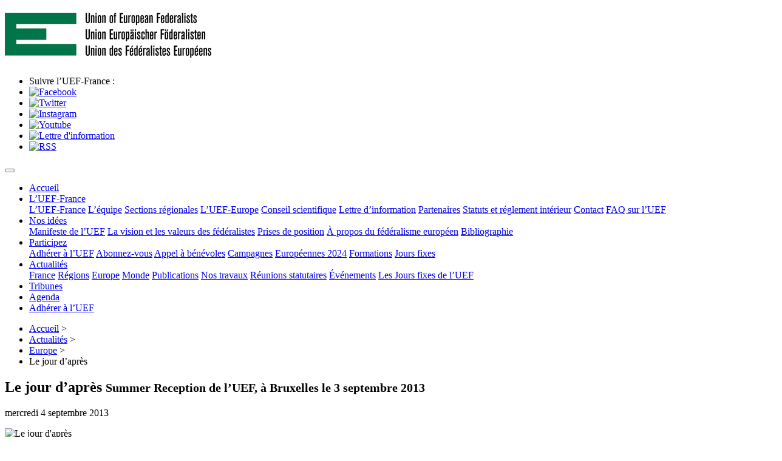

--- FILE ---
content_type: text/html; charset=utf-8
request_url: https://www.uef.fr/le-jour-d-apres
body_size: 8836
content:
<!DOCTYPE HTML>
<html class="page_article sans_composition ltr fr no-js" lang="fr" dir="ltr">
	<head>
		<script type='text/javascript'>/*<![CDATA[*/(function(H){H.className=H.className.replace(/\bno-js\b/,'js')})(document.documentElement);/*]]>*/</script>
		
		<meta http-equiv="Content-Type" content="text/html; charset=utf-8" />

		<title>Le jour d'après - Union des fédéralistes européens, UEF-France</title>
<meta name="description" content=" Deux cents personnes rassembl&#233;es dans le patio au num&#233;ro 25 du square De Mee&#251;s. Invit&#233;e d&#039;honneur : Viviane Reding, vice-pr&#233;sidente de la (&#8230;)  - Union des fédéralistes européens, UEF-France">
<link rel="canonical" href="https://www.uef.fr/le-jour-d-apres">
<meta name="robots" content="index,follow">
<meta property="og:type" content="article">
<meta property="og:title" content="Le jour d&#039;apr&#232;s">
<meta property="og:description" content=" Deux cents personnes rassembl&#233;es dans le patio au num&#233;ro 25 du square De Mee&#251;s. Invit&#233;e d&#039;honneur : Viviane Reding, vice-pr&#233;sidente de la Commission, qui nous gratifie d&#039;une longue intervention. Paroles fortes, enflamm&#233;es, d&#233;clenchant des applaudissements nourris. &#171; Le jour d&#039;apr&#232;s &#187;. Que va-t-il se passer le 26 mai 2014 (et les jours suivants) ? Pour la premi&#232;re fois, le trait&#233; de Lisbonne va s&#039;appliquer. Esp&#233;rons que les chefs d&#039;&#201;tat et de gouvernement, qui l&#039;ont - presque - tous (&#8230;) "/>
<meta property="og:image" content="https://www.uef.fr/squelettes/squelettes-uef/img/uef-default-image.png">
<meta property="og:image:width" content="1200">
<meta property="og:image:height" content="630">
<meta property="og:url" content="https://www.uef.fr/le-jour-d-apres">
<meta property="og:locale" content="fr_FR">
<meta name="twitter:card" content="summary_large_image">
<meta name="twitter:description" content=" Deux cents personnes rassembl&#233;es dans le patio au num&#233;ro 25 du square De Mee&#251;s. Invit&#233;e d&#039;honneur : Viviane Reding, vice-pr&#233;sidente de la Commission, qui nous gratifie d&#039;une longue intervention. (&#8230;) ">
<meta name="twitter:site" content="@UEF_France">
<meta name="twitter:title" content="Le jour d&#039;apr&#232;s">
<meta name="twitter:url" content="https://www.uef.fr/13">
<meta name="twitter:image" content="https://www.uef.fr/squelettes/squelettes-uef/img/uef-default-image.png">
<script>
  dataLayer = [{
  
  'titreArticle':'Le jour d&#039;apr&#232;s'
 
  }];
</script><!-- Google Tag Manager -->
<script>(function(w,d,s,l,i){w[l]=w[l]||[];w[l].push({'gtm.start':
new Date().getTime(),event:'gtm.js'});var f=d.getElementsByTagName(s)[0],
j=d.createElement(s),dl=l!='dataLayer'?'&l='+l:'';j.async=true;j.src=
'https://www.googletagmanager.com/gtm.js?id='+i+dl;f.parentNode.insertBefore(j,f);
})(window,document,'script','dataLayer','GTM-W8Z4J4');</script>
<!-- End Google Tag Manager -->

<meta property="fb:pages" content="19527803400" />

<link rel="alternate" type="application/rss+xml" title="Syndiquer tout le site" href="spip.php?page=backend" />
<meta name="viewport" content="width=device-width, initial-scale=1.0">

<link rel="stylesheet" href="local/cache-prefixer/font-prefixer-338cd30.css?1761466561" type="text/css" />
<link rel="stylesheet" href="local/cache-prefixer/bootstrap-cssify-65aef2e-prefixer-5f1f259.css?1761481931" type="text/css" />
<link rel="stylesheet" href="plugins/auto/zcore/v3.1.0/css/icons.css?1741593465" type="text/css" />
<link rel="stylesheet" href="plugins/auto/bootstrap4/v4.7.2/bootstrap2spip/css/box.css?1761466593" type="text/css" />
<link rel="stylesheet" href="plugins/auto/bootstrap4/v4.7.2/bootstrap2spip/css/box_skins.css?1761466593" type="text/css" />

<link rel="stylesheet" href="plugins/auto/bootstrap4/v4.7.2/bootstrap2spip/css/spip.css?1761466593" type="text/css" />
<link rel="stylesheet" href="local/cache-scss/spip.comment-cssify-415833c.css?1761481931" type="text/css" />
<link rel="stylesheet" href="local/cache-scss/spip.list-cssify-9cac0a2.css?1761481931" type="text/css" />
<link rel="stylesheet" href="plugins/auto/spipr_dist/v2.3.0/css/spip.petition.css?1741593447" type="text/css" />

<link rel="stylesheet" href="local/cache-scss/spip.admin-cssify-a48d9ae.css?1761481931" type="text/css" />


<script type='text/javascript'>var var_zajax_content='content';</script><script>
var mediabox_settings={"auto_detect":true,"ns":"box","tt_img":true,"sel_g":"#documents_portfolio a[type='image\/jpeg'],#documents_portfolio a[type='image\/png'],#documents_portfolio a[type='image\/gif']","sel_c":".mediabox","str_ssStart":"Diaporama","str_ssStop":"Arr\u00eater","str_cur":"{current}\/{total}","str_prev":"Pr\u00e9c\u00e9dent","str_next":"Suivant","str_close":"Fermer","str_loading":"Chargement\u2026","str_petc":"Taper \u2019Echap\u2019 pour fermer","str_dialTitDef":"Boite de dialogue","str_dialTitMed":"Affichage d\u2019un media","splash_url":"","lity":{"skin":"_simple-dark","maxWidth":"90%","maxHeight":"90%","minWidth":"400px","minHeight":"","slideshow_speed":"2500","opacite":"0.9","defaultCaptionState":"expanded"}};
</script>
<!-- insert_head_css -->
<link rel="stylesheet" href="plugins-dist/mediabox/lib/lity/lity.css?1761466424" type="text/css" media="all" />
<link rel="stylesheet" href="plugins-dist/mediabox/lity/css/lity.mediabox.css?1761466424" type="text/css" media="all" />
<link rel="stylesheet" href="plugins-dist/mediabox/lity/skins/_simple-dark/lity.css?1761466424" type="text/css" media="all" /><link rel='stylesheet' type='text/css' media='all' href='plugins-dist/porte_plume/css/barre_outils.css?1761466425' />
<link rel='stylesheet' type='text/css' media='all' href='local/cache-css/cssdyn-css_barre_outils_icones_css-a9b81f15.css?1741593491' />
<link rel="stylesheet" type="text/css" href="plugins/auto/agenda/v5.1.0/css/spip.agenda.css" />

<link rel="stylesheet" href="local/cache-prefixer/spipr_dist-cssify-11da21e-prefixer-af636ae.css?1761481931" type="text/css" />


<link rel="stylesheet" href="local/cache-prefixer/theme-prefixer-4e4a36e.css?1741593491" type="text/css" />







<link rel="stylesheet" href="local/cache-prefixer/perso-prefixer-cb17adf.css?1689373300" type="text/css" />



<script src="prive/javascript/jquery.js?1761466427" type="text/javascript"></script>

<script src="prive/javascript/jquery.form.js?1761466427" type="text/javascript"></script>

<script src="prive/javascript/jquery.autosave.js?1761466427" type="text/javascript"></script>

<script src="prive/javascript/jquery.placeholder-label.js?1761466427" type="text/javascript"></script>

<script src="prive/javascript/ajaxCallback.js?1761466427" type="text/javascript"></script>

<script src="prive/javascript/js.cookie.js?1761466427" type="text/javascript"></script>
<!-- insert_head -->
<script src="plugins-dist/mediabox/lib/lity/lity.js?1761466424" type="text/javascript"></script>
<script src="plugins-dist/mediabox/lity/js/lity.mediabox.js?1761466424" type="text/javascript"></script>
<script src="plugins-dist/mediabox/javascript/spip.mediabox.js?1761466424" type="text/javascript"></script><script type='text/javascript' src='plugins-dist/porte_plume/javascript/jquery.markitup_pour_spip.js?1761466425'></script>
<script type='text/javascript' src='plugins-dist/porte_plume/javascript/jquery.previsu_spip.js?1761466425'></script>
<script type='text/javascript' src='local/cache-js/jsdyn-javascript_porte_plume_start_js-fceb9a4d.js?1741593491'></script>

<script type="text/javascript" src="plugins/auto/bootstrap4/v4.7.2/bootstrap/js/bootstrap-util.js?1761466593"></script>
<script type="text/javascript" src="plugins/auto/bootstrap4/v4.7.2/bootstrap/js/bootstrap-collapse.js?1761466593"></script>

<link rel="icon" type="image/x-icon" href="squelettes/squelettes-uef/favicon.ico" />
<link rel="shortcut icon" type="image/x-icon" href="squelettes/squelettes-uef/favicon.ico" />	</head>
	<body>
<!-- Google Tag Manager (noscript) -->
<noscript><iframe src="https://www.googletagmanager.com/ns.html?id=GTM-W8Z4J4"
height="0" width="0" style="display:none;visibility:hidden"></iframe></noscript>
<!-- End Google Tag Manager (noscript) -->
	<div class="page">
		<div class="container">
			<div class="header" id="header">
				<div class="row">
	<div class="accueil clearfix col-sm-4">
		 <a rel="start home" href="https://www.uef.fr/" title="Accueil UEF-France"
		><h1 id="logo_site_spip"><img
	src="IMG/logo/siteon0.jpg?1458078215"
	class="spip_logo"
	width="340"
	height="74" alt='Union des f&#233;d&#233;ralistes europ&#233;ens, UEF-France'/> 
		</h1> </a>
	</div>
	<ul class="social-media">
		<li>Suivre l&rsquo;UEF-France&nbsp;:</li>
		<li class="icon"><a href="https://www.facebook.com/UEF.France" title="Facebook"><img src="local/cache-vignettes/L10xH19/icon-facebook-586d4.png?1688281187" alt="Facebook"></a></li>
		<li class="icon"><a href="https://www.twitter.com/uef_france" title="Twitter"><img src="local/cache-vignettes/L20xH16/icon-twitter-9c8c6.png?1688281187" alt="Twitter"></a></li>
		<li class="icon"><a href="https://www.instagram.com/uef_france" title="Instagram"><img src="local/cache-vignettes/L22xH22/icon-instagram-aeff0.png?1688281187" alt="Instagram"></a></li>
      	<li class="icon"><a href="https://www.youtube.com/@federalistesFR/videos" title="Youtube"><img src="local/cache-vignettes/L22xH15/icon-youtube-08fe0.png?1695074631" alt="Youtube"></a></li>
		<li class="icon"><a href="lettre-d-information" title="Lettre d&#8217;information"><img src="local/cache-vignettes/L20xH16/icon-email-91e82.png?1688281187" alt="Lettre d'information"></a></li>
		<li class="icon"><a href="spip.php?page=backend" title="RSS"><img src="local/cache-vignettes/L18xH18/icon-rss-b5d55.png?1688281187" alt="RSS"></a></li>
	</ul>
</div>			</div>
			<div class="navbar navbar-expand-md navbar-dark bg-dark" id="nav">
				<button class="navbar-toggler collapsed" type="button" data-toggle="collapse" data-target="#navbar-ba02" aria-controls="navbar-ba02" aria-expanded="false" aria-label="Toggle navigation"><span class="navbar-toggler-icon"></span></button>
<div class="collapse navbar-collapse nav-collapse-main" id="navbar-ba02"><ul class="menu-items menu-liste nav navbar-nav">
		<li class="nav-item item menu-entree">
			<a class="nav-link" href="https://www.uef.fr/">Accueil</a>
		</li>
		
		
			
				<li class="nav-item item menu-entree dropdown">
					<a class="nav-link" href="l-uef-france" class="dropdown-toggle" data-toggle="dropdown">L’UEF-France<b class="caret"></b></a>
					<div class="dropdown-menu dropdown-color" role="menu">
						
							<a class="dropdown-item" href="l-uef-france-un-mouvement-de-militants">L’UEF-France</a>
						
							<a class="dropdown-item" href="l-equipe">L’équipe</a>
						
							<a class="dropdown-item" href="sections-regionales">Sections régionales</a>
						
							<a class="dropdown-item" href="l-uef-europe">L’UEF-Europe</a>
						
							<a class="dropdown-item" href="conseil-scientifique-1018">Conseil scientifique</a>
						
							<a class="dropdown-item" href="lettre-d-information">Lettre d’information</a>
						
							<a class="dropdown-item" href="partenaires">Partenaires</a>
						
							<a class="dropdown-item" href="statuts-et-reglement-interieur">Statuts et réglement intérieur</a>
						
							<a class="dropdown-item" href="contact">Contact</a>
						
							<a class="dropdown-item" href="faq-sur-l-uef-655-655">FAQ sur l’UEF</a>
						
					</div>
				</li>
			
		
			
				<li class="nav-item item menu-entree dropdown">
					<a class="nav-link" href="nos-idees" class="dropdown-toggle" data-toggle="dropdown">Nos idées<b class="caret"></b></a>
					<div class="dropdown-menu dropdown-color" role="menu">
						
							<a class="dropdown-item" href="manifeste-de-l-uef">Manifeste de l’UEF</a>
						
							<a class="dropdown-item" href="la-vision-et-les-valeurs-des-federalistes">La vision et les valeurs des fédéralistes</a>
						
							<a class="dropdown-item" href="prises-de-position">Prises de position</a>
						
							<a class="dropdown-item" href="a-propos-du-federalisme-europeen-608">À propos du fédéralisme européen</a>
						
							<a class="dropdown-item" href="bibliographie-18-18">Bibliographie</a>
						
					</div>
				</li>
			
		
			
				<li class="nav-item item menu-entree dropdown">
					<a class="nav-link" href="participez" class="dropdown-toggle" data-toggle="dropdown">Participez<b class="caret"></b></a>
					<div class="dropdown-menu dropdown-color" role="menu">
						
							<a class="dropdown-item" href="adherer">Adhérer à l’UEF</a>
						
							<a class="dropdown-item" href="abonnez-vous">Abonnez-vous</a>
						
							<a class="dropdown-item" href="appel-a-benevoles">Appel à bénévoles</a>
						
							<a class="dropdown-item" href="campagnes-militantes">Campagnes</a>
						
							<a class="dropdown-item" href="europeennes-2024">Européennes 2024</a>
						
							<a class="dropdown-item" href="formations">Formations</a>
						
							<a class="dropdown-item" href="jours-fixes">Jours fixes</a>
						
					</div>
				</li>
			
		
		
		
			
				<li class="nav-item item menu-entree dropdownon active">
					<a class="nav-link dropdown-toggle" href="actualites" id="navbardropdown" data-toggle="dropdown">Actualités<b class="caret"></b></a>
					<div class="dropdown-menu dropdown-color">
						
							<a class="dropdown-item" href="france">France</a>
						
							<a class="dropdown-item" href="regions">Régions</a>
						
							<a class="dropdown-itemon active" href="europe">Europe</a>
						
							<a class="dropdown-item" href="monde">Monde</a>
						
							<a class="dropdown-item" href="publications">Publications</a>
						
							<a class="dropdown-item" href="nos-travaux-26">Nos travaux</a>
						
							<a class="dropdown-item" href="reunions-statutaires-11-11-11">Réunions statutaires</a>
						
							<a class="dropdown-item" href="evenements">Événements</a>
						
							<a class="dropdown-item" href="les-jours-fixes-de-l-uef">Les Jours fixes de l’UEF</a>
						
					</div>
				</li>
			
		
			
			<li class="nav-item item menu-entree">
				<a class="nav-link" href="tribunes-9-9-9">Tribunes</a>
			</li>
			
		
		<li class="nav-item"><a class="nav-link" href="spip.php?page=agenda">Agenda</a></li>
		<li class="nav-item item menu-entree adherer"><a class="nav-link" href="adherer">Adhérer à l&rsquo;UEF</a></li>
	</ul></div>


<script src="https://code.jquery.com/jquery-3.6.0.min.js"></script>
<script>
	$(document).ready(function() {
		$('.dropdown').hover(function() {
			$(this).addClass('show');
			$(this).find('.dropdown-menu').addClass('show');
		}, function() {
			$(this).removeClass('show');
			$(this).find('.dropdown-menu').removeClass('show');
		});
	});
</script>
			</div>

			<div class="row justify-content-between content">
				<div class="col-md-9 col-lg-8" id="content">
					<nav class="nav-breadcrumb" aria-label="Breadcrumb">
						<ul class="breadcrumb" itemscope itemtype="https://schema.org/BreadcrumbList">
	 
	
	
	 
	

	 
	<li itemprop="itemListElement" itemscope
          itemtype="https://schema.org/ListItem"><a itemprop="item" href="https://www.uef.fr?lang=fr" itemprop="url"><span itemprop="name">Accueil</span><meta itemprop="position" content="1" /></a><span class="divider"> &gt; </span></li>


<li itemprop="itemListElement" itemscope
          itemtype="https://schema.org/ListItem"><a itemprop="item" href="actualites" itemprop="url"><span itemprop="name">Actualités</span><meta itemprop="position" content="2" /></a><span class="divider"> &gt; </span></li>

<li itemprop="itemListElement" itemscope
          itemtype="https://schema.org/ListItem"><a itemprop="item" href="europe" itemprop="url"><span itemprop="name">Europe</span><meta itemprop="position" content="3" /></a><span class="divider"> &gt; </span></li>


<li class="active" itemprop="itemListElement" itemscope
itemtype="https://schema.org/ListItem"><span itemprop="name"><span class="on active">Le jour d’après</span></span><meta itemprop="position" content="4" /></li>
</ul>					</nav>
					<article>
	<header class="cartouche">
		
		<h1><span class="">Le jour d&#8217;après</span>
			<small class="soustitre">Summer Reception de l&#8217;UEF, à Bruxelles le 3 septembre 2013</small>
		</h1>
		
		<p class="publication"><time pubdate="pubdate" datetime="2013-09-04T10:40:00Z"><i class="icon-calendar"></i> mercredi 4 septembre 2013</time></p>
		
		<div class="postmeta">
			
		
		
		
			
		</div>		
				<img
				sizes="(max-width: 950px) 100vw, 950px"
				srcset="
				local/cache-gd2/8f/49243416f0e9fabedad1d6c12d34c0.jpg?1688281543 479w,
				local/cache-gd2/14/a89552521fdb421f87696cc3582f3e.jpg?1688281543 770w,
				local/cache-gd2/2b/9c412f15af51641be681bc29a2869f.jpg?1688281543 1280w"
				src="local/cache-gd2/14/a89552521fdb421f87696cc3582f3e.jpg?1688281543"
				 alt="Le jour d&#039;apr&#232;s">
				
	</header>

	<div class="main">
		
		<div class="texte surlignable"><p>Deux cents personnes rassemblées dans le patio au numéro 25 du square De Meeûs. Invitée d&#8217;honneur&nbsp;: Viviane Reding, vice-présidente de la Commission, qui nous gratifie d&#8217;une longue intervention.</p>
<p>Paroles fortes, enflammées, déclenchant des applaudissements nourris.</p>
<p>&#171;&nbsp;Le jour d&#8217;après&nbsp;&#187;.</p>
<p>Que va-t-il se passer le 26 mai 2014 (et les jours suivants)&nbsp;?</p>
<p>Pour la première fois, le traité de Lisbonne va s&#8217;appliquer. Espérons que les chefs d&#8217;État et de gouvernement, qui l&#8217;ont - presque<span class="spip_note_ref">&nbsp;[<a href="#nb1" class="spip_note" rel="appendix" title="Ceux, en tous cas, qui étaient en fonction à l’époque !" id="nh1">1</a>]</span> - tous signé, l&#8217;ont bien lu, car ils vont devoir l&#8217;appliquer&nbsp;! Pour la première fois, la Commission va devoir être constituée comme un gouvernement. Cela ne s&#8217;est jamais produit jusqu&#8217;ici.</p>
<p>Son président sera désigné par le Parlement. Il serait bienséant que les &#171;&nbsp;ministres&nbsp;&#187; de ce gouvernement fussent choisis parmi les parlementaires qui viendront d&#8217;être élus. &#171;&nbsp;Pour ma part, et comme les autres fois, nous dit Viviane Reding, je me mettrai en congé de ma fonction de commissaire pour me présenter aux suffrages des citoyens européens de mon pays.&nbsp;&#187;</p>
<p>Dans tout système démocratique parlementaire, la constitution d&#8217;un gouvernement se fait en plusieurs étapes. Au Luxembourg comme en Belgique, un &#171;&nbsp;informateur&nbsp;&#187; est désigné, dont la tâche consiste à proposer diverses hypothèses de coalitions majoritaires en fonction des résultats électoraux. Ensuite, un &#171;&nbsp;formateur&nbsp;&#187; est chargé de former le gouvernement qui se présente alors devant le parlement.</p>
<p>&#171;&nbsp;Le jour d&#8217;après&nbsp;&#187;, qui sera l&#8217;&#171;&nbsp;informateur&nbsp;&#187;&nbsp;?</p>
<p>Aujourd&#8217;hui, les 2/3 des citoyens européens disent que leur voix n&#8217;est pas entendue en Europe. Nous devons faire en sorte que, cette fois-ci, 90&nbsp;% des citoyens se sentent écoutés.</p></div>

		
		

	<footer>
		
		<div class="notes"><h2>Notes</h2><div id="nb1">
<p><span class="spip_note_ref">[<a href="#nh1" class="spip_note" title="Notes 1" rev="appendix">1</a>]&nbsp;</span>Ceux, en tous cas, qui étaient en fonction à l’époque&nbsp;!</p>
</div></div>
		
	</footer>

	<aside>
		
		

		

		
		<div class="comments">
	<a href="#comments" id="comments"></a> 
	<a href="#forum" id="forum"></a> 
	<div class='ajaxbloc' data-ajax-env='VpfbwofPCvo78LiZU9H9utWeRa9hKFiQiOgydi/dpmF8hDkkEUmFf6Rk8L+c5AlYlIUKjYM0Nm6LPdygvftaMzuLj+FHFhLwLADc2l8OQoxAipA986i0yQa0MMDUlbjrNCvcJgFApv1tu5EOHQJICTegL8BbYKgzZ5kfjDjbZZV/7fdR/xzgQb+F4mNSIr01mxou4XBEwbRtmOdlDUJ7AXIczefDOaTDOpihrQJpwA+M+xFaWcF8IS4U2c9k6NGFgqxSBYHIpfp9blulvP4ebUOjfo7Y1c4=' data-origin="le-jour-d-apres">
<script type="text/javascript">/*<![CDATA[*/

;(function($){
jQuery.fn.add_reply_to=function(id_thread){
var me=jQuery(this).parents('li.comment-li').eq(0);
if(me.find('#formulaire_forum').length==0){
var ajax_form_container=jQuery('#formulaire_forum').closest('.ajax-form-container,.ariaformprop');
ajax_form_container.siblings('p.comment-reply').show();
ajax_form_container
.hide()
.detach()
.appendTo(me)
.slideDown('fast')
.find('form')
.removeClass('noajax')
.find('input[name=id_forum]').val(id_thread);
ajax_form_container.siblings('p.comment-reply').hide();
jQuery('#formulaire_forum').find('form.preview,.reponse_formulaire').remove();
jQuery(me).find('.comment').last().find('p').last().positionner(true);
var connect=jQuery('#formulaire_forum .saisie_session_nom a,#formulaire_forum .session_qui .details a').eq(0);
if(connect.length!=0){
var url=connect.attr('href').match(/url=([^&"']*)/);
url=escape(unescape(url[1]).replace(/#.*/,"")+"#reply"+id_thread);
connect.attr('href',connect.attr('href').replace(/url=([^&"']*)/,"url="+url));
}
}
}
function hash_reply(){
var ancre=window.location.hash;
var id;
if((id=ancre.match(/^#(reply)([0-9]+$)/))&&jQuery("#comment"+id[2]).length==1){
var p=jQuery("#comment"+id[2]).parents('li.comment-li').eq(0).find('p.comment-reply');
if(!p.length)
p=jQuery("#comment"+id[2]).parents('ul').eq(0).siblings('p.comment-reply');
p.find('a').eq(0).click();
}
}
jQuery(function(){
var ancre=window.location.hash;
var id,id_forum,id_search,nom;
if(id=ancre.match(/^#(forum|comment|reply)([0-9]+)(-[0-9]+)?$/)){
nom=id[1];
id_forum=id_search=id[2];
if(typeof id[3]!=='undefined'){
id_forum=id[2];
id_search=id[3].substr(1);
}
}
if(id&&jQuery("#comment"+id_forum).length==0){
var a=jQuery('.comments-thread a.lien_pagination').last();
var href=a.attr('href');
href=href.replace(/debut_comments-list=[0-9]+#.*$/,'debut_comments-list=@'+id_search+ancre);
a.after("<a href='"+href+"' style='visibility:hidden' id='comment"+id_forum+"' class='lien_pagination'>Go</a>");
jQuery(a.parents('div.ajaxbloc').first()).ajaxbloc();
if(nom=='reply'){
onAjaxLoad(hash_reply);
}
jQuery("#comment"+id_forum).eq(0).click();
}else if(id&&nom!='comment'&&jQuery("#comment"+id_forum).length==1){
window.location.hash="#comment"+id_forum;
}
hash_reply();
});
})(jQuery);

/*]]>*/</script>
</div><!--ajaxbloc--></div>	
	</aside>
	
		
		<div id="share">
			<h3 class="spip" id="socialtags">Partagez cet article</h3>
			
			<ul class="socialtags">
			<li><a href="http://www.facebook.com/sharer.php?u=https%3A%2F%2Fwww.uef.fr%2Fle-jour-d-apres&t=Le+jour+d%26%238217%3Bapr%C3%A8s" onclick="window.open(this.href,'Facebook','width=580, height=325');return false;" rel="nofollow" title="Facebook">
			<img src="squelettes/squelettes-uef/img/facebook2.png" alt="Facebook icon" width="16" height="16" /></a></li>
			
			<li><a href="https://twitter.com/intent/tweet?text=Le+jour+d%26%238217%3Bapr%C3%A8s&url=https://www.uef.fr/13&related=UEF_France&via=UEF_France&lang=fr" onclick="window.open(this.href,'Tweeter','width=580, height=250');return false;" rel='nofollow' title="Twitter">
			<img src="squelettes/squelettes-uef/img/twitter2.png" alt="Twitter icon" width="16" height="16" /></a></li>
			
			<li class="urlcourte">URL courte&nbsp;: <input type="text" value="https://www.uef.fr/13" onClick="focus();select();" /></li>
			</ul>
		</div><!-- share -->
	</div>
	 
	<div id="join">
		<h3>Rejoignez l'UEF aujourd&rsquo;hui</h3>
		<p>Vous souhaitez une Europe fédérale&nbsp;? Alors agissez dès maintenant en rejoignant l&rsquo;Union des fédéralistes européens.</p>
		<p><a href="adherer" class="btn">Adhérer à l&rsquo;UEF-France</a></p>
	</div>
</strong>
</article>				</div>
				<div class="aside secondary col-md-3" id="aside">
					<div class="form-search">
<div class="formulaire_spip formulaire_recherche form-search" id="formulaire_recherche">
<form action="spip.php?page=recherche" method="get"><div>
	<input name="page" value="recherche" type="hidden"
>
	
	<label for="recherche" class="text-muted">Rechercher :</label>
	<div class="input-group">
		<input type="search"
		       class="search text search-query form-control"
		       name="recherche"
		       id="recherche"
		       placeholder="Rechercher"
		       accesskey="4" autocapitalize="off" autocorrect="off" />
		<span class="input-group-append">
			<button type="submit" class="btn btn-outline-secondary" title="Rechercher" >&gt;&gt;</button>
		</span>
	</div>
</div></form>
</div>
</div>					<div class="liste articles">
		<h2 class="h2"><a href="europe">Dans la même rubrique</a></h2>
		<ul class="liste-items">
			
			<li class="item"><a href="le-temps-est-venu-pour-une-declaration-d-independance-de-l-union">Le temps est venu pour une Déclaration d’indépendance de l’Union européenne</a></li>
			
			<li class="item"><a href="l-ukraine-et-l-ue-doivent-rester-fermes-et-elaborer-un-plan-de-paix">L&#8217;Ukraine et l&#8217;UE doivent rester fermes et élaborer un plan de paix adéquat pour rétablir la paix entre l&#8217;Ukraine et la Russie.</a></li>
			
			<li class="item"><a href="le-federalisme-pragmatique-de-mario-draghi-un-enieme-confederalisme">Mario Draghi pose le &#8220;fédéralisme pragmatique&#8221; sur la table et ouvre un débat nécessaire </a></li>
			
			<li class="item"><a href="l-uef-europe-salue-l-appel-du-parlement-europeen-en-faveur-d-une-veritable">L&#8217;UEF Europe salue l&#8217;appel du Parlement européen en faveur d&#8217;une véritable Union européenne de défense</a></li>
			
			<li class="item"><a href="declaration-pour-une-res-publica-europeenne-souveraine-et-federale">Déclaration &#171;&nbsp;Pour une Res Publica européenne souveraine et fédérale&nbsp;&#187;</a></li>
			
			<li class="item"><a href="l-uef-europe-prend-note-d-une-proposition-de-budget-pluriannuel-de-l-ue">L&#8217;UEF Europe prend note d&#8217;une proposition de budget pluriannuel de l&#8217;UE plus élevée, mais elle a besoin de véritables ressources propres pour garantir la stabilité, l&#8217;autonomie et la responsabilité politique.</a></li>
			
			<li class="item"><a href="pour-une-ukraine-libre-dans-une-europe-unie-pour-une-paix-juste-et-durable">Pour une Ukraine libre dans une Europe unie, pour une paix juste et durable en Europe, mobilisons-nous&nbsp;!</a></li>
			
			<li class="item"><a href="axe-trump-poutine-l-europe-doit-reagir-par-une-defense-commune">AXE TRUMP-POUTINE&nbsp;: L&#8217;Europe doit réagir par une défense commune</a></li>
			
			<li class="item"><a href="le-ppe-les-socialistes-europeens-et-renaissance-s-engagent-a-reformer-les">Le PPE, les socialistes européens et Renaissance s&#8217;engagent à réformer les traités de l&#8217;UE</a></li>
			
			<li class="item"><a href="lukas-mandl-nomme-president-du-groupe-spinelli">Lukas Mandl nommé Président du Groupe Spinelli</a></li>
			
		</ul>
	</div>				</div>
			</div>

			<div class="footer" id="footer">
				<div class="row">
	<p class="colophon">
	L'UEF – France est la section française de l&rsquo;<a href="http://www.federalists.eu">Union des fédéralistes européens</a>.
	</p>
	<p class="colophon">
	<a rel="contents" href="spip.php?page=plan">Plan du site</a>
	<span class="sep"> | </span><a href="mentions-legales-21">Mentions légales</a>
	<span class="sep"> | </span><a href="spip.php?page=login&amp;url=le-jour-d-apres" rel="nofollow" class='login_modal'>Se connecter</a><span class="sep"> |
	</span><a href="spip.php?page=backend" rel="alternate" title="Syndiquer tout le site">&nbsp;RSS&nbsp;2.0</a>
	<span class="sep"> | </span><a href="contact">Contact</a><span class="sep"> | </span><a rel="me" href="https://framapiaf.org/@UEF_France">Mastodon</a>
	</p>
</div>			</div>
		</div>
	</div>
</body></html>
